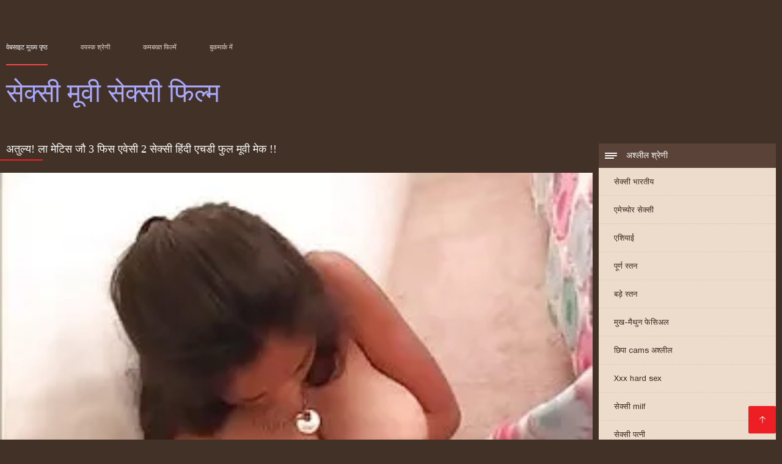

--- FILE ---
content_type: text/html; charset=UTF-8
request_url: https://in.videoscaseros.top/video/500/%E0%A4%85%E0%A4%A4-%E0%A4%B2-%E0%A4%AF-%E0%A4%B2-%E0%A4%AE-%E0%A4%9F-%E0%A4%B8-%E0%A4%9C-3-%E0%A4%AB-%E0%A4%B8-%E0%A4%8F%E0%A4%B5-%E0%A4%B8-2-%E0%A4%B8-%E0%A4%95-%E0%A4%B8-%E0%A4%B9-%E0%A4%A6-%E0%A4%8F%E0%A4%9A%E0%A4%A1-%E0%A4%AB-%E0%A4%B2-%E0%A4%AE-%E0%A4%B5-%E0%A4%AE-%E0%A4%95-
body_size: 9315
content:
<!DOCTYPE html><html lang="hi"><head><meta charset="utf-8">
<title>अतुल्य! ला मेटिस जौ 3 फिस एवेसी 2 सेक्सी हिंदी एचडी फुल मूवी मेक !!</title><meta name="viewport" content="width=device-width, initial-scale=1.0">
<meta name="description" content="उत्कृष्ट xxx  नोस एमेट्रिस ओन डेस ओर्गास्मेस रेल्स नॉन सिमुलस। Sexe ouvert et gonflé, elles ne trichent pas! हमारी शौकिया लड़कियों में असली ओर्गास्म होता है! योनि सूज गई है और खुली हुई है जो इस बात का सबूत है सेक्सी हिंदी एचडी फुल मूवी कि वे धोखा नहीं देते हैं!"><meta name="robots" content="index,follow" /><meta name="keywords" content="नि: शुल्क वीडियो क्लिप्स अश्लील मूवी " />
<link rel="apple-touch-icon" sizes="76x76" href="https://in.videoscaseros.top/files/apple-touch-icon.png">
<link rel="icon" type="image/png" sizes="32x32" href="https://in.videoscaseros.top/files/favicon-32x32.png">
<link rel="icon" type="image/png" sizes="16x16" href="https://in.videoscaseros.top/files/favicon-16x16.png">
<link rel="manifest" href="https://in.videoscaseros.top/files/manifest.json">
<link rel="mask-icon" href="https://in.videoscaseros.top/files/safari-pinned-tab.svg" color="#5bbad5">
<link rel="shortcut icon" href="https://in.videoscaseros.top/files/favicon.ico">
<meta name="theme-color" content="#423126">
<link href="https://in.videoscaseros.top/files/base.css?v=1.5" rel="stylesheet">
<link href="https://in.videoscaseros.top/files/color_scheme.css" rel="stylesheet">
<base target="_blank">
<link rel="canonical" href="https://in.videoscaseros.top/video/500/अत-ल-य-ल-म-ट-स-ज-3-फ-स-एव-स-2-स-क-स-ह-द-एचड-फ-ल-म-व-म-क-/"/>
<style>.about_site p, .about_site ol li, .about_site ul li, .title_item, .title_item a, .text_video p, .details, .video_digits span {font-size: 12px !important;} body {background: #423126;}
header div.head_topline {padding-top: 50px; height: 55px; border-bottom: 0;}
header div.logotype a strong {font-family: 'Verdana';}
footer, .about_site p, a {color: #FFFFFF;}
.content div.article ul li:hover div.item {background-color: #FFFFFF !important;}
.video_content { margin-bottom: 25px;}
</style></head>
<body>
<header class="page_header"><div class="head_topline"><nav>
<a href="https://in.videoscaseros.top/" class="select" target="_self">वेबसाइट मुख्य पृष्ठ </a>
<a href="https://in.videoscaseros.top/categoryall.html" target="_self">वयस्क श्रेणी </a>
<a href="https://in.videoscaseros.top/newporno.html" target="_self">कमबख्त फिल्में </a>
<a href="https://in.videoscaseros.top/" target="_self">बुकमार्क में </a></nav>
</div>
<div class="logotype"><a href="https://in.videoscaseros.top/" target="_self"><h1 class="bounceInDown">
<strong style="color: #A9A9FF;">सेक्सी मूवी सेक्सी फिल्म </strong></h1></a></div></header>
<main><div class="content"><aside class="category_holder"><div class="categories_list">
<div class="box_title" style="font-family: 'Verdana';"><i></i> अश्लील श्रेणी </div><ul>
<li><a href="https://in.videoscaseros.top/category/indian/" target="_self">सेक्सी भारतीय</a></li><li><a href="https://in.videoscaseros.top/category/amateur/" target="_self">एमेच्योर सेक्सी</a></li><li><a href="https://in.videoscaseros.top/category/asian/" target="_self">एशियाई</a></li><li><a href="https://in.videoscaseros.top/category/big_boobs/" target="_self">पूर्ण स्तन</a></li><li><a href="https://in.videoscaseros.top/category/big_tits/" target="_self">बड़े स्तन</a></li><li><a href="https://in.videoscaseros.top/category/blowjobs/" target="_self">मुख-मैथुन फेसिअल</a></li><li><a href="https://in.videoscaseros.top/category/hidden_cams/" target="_self">छिपा cams अश्लील</a></li><li><a href="https://in.videoscaseros.top/category/hardcore/" target="_self">Xxx hard sex</a></li><li><a href="https://in.videoscaseros.top/category/milf/" target="_self">सेक्सी milf</a></li><li><a href="https://in.videoscaseros.top/category/wife/" target="_self">सेक्सी पत्नी</a></li><li><a href="https://in.videoscaseros.top/category/matures/" target="_self">पुराने अश्लील</a></li><li><a href="https://in.videoscaseros.top/category/teens/" target="_self">युवा</a></li><li><a href="https://in.videoscaseros.top/category/hd/" target="_self">Hd</a></li><li><a href="https://in.videoscaseros.top/category/arab/" target="_self">अरब लिंग</a></li><li><a href="https://in.videoscaseros.top/category/softcore/" target="_self">सॉफ़्टकोर क्लिप्स</a></li><li><a href="https://in.videoscaseros.top/category/pussy/" target="_self">सेक्सी बिल्ली</a></li><li><a href="https://in.videoscaseros.top/category/babes/" target="_self">हॉट बेब्स</a></li><li><a href="https://in.videoscaseros.top/category/flashing/" target="_self">सेक्सी चमकती</a></li><li><a href="https://in.videoscaseros.top/category/voyeur/" target="_self">पीपर</a></li><li><a href="https://in.videoscaseros.top/category/webcams/" target="_self">वेबकैम</a></li><li><a href="https://in.videoscaseros.top/category/close-ups/" target="_self">अप लिंग बंद करें</a></li><li><a href="https://in.videoscaseros.top/category/interracial/" target="_self">सेक्सी अंतरजातीय</a></li><li><a href="https://in.videoscaseros.top/category/handjobs/" target="_self">किशोर handjobs</a></li><li><a href="https://in.videoscaseros.top/category/cumshots/" target="_self">नि: शुल्क सह शॉट</a></li><li><a href="https://in.videoscaseros.top/category/masturbation/" target="_self">हस्तमैथुन</a></li><li><a href="https://in.videoscaseros.top/category/tits/" target="_self">सेक्सी स्तन</a></li><li><a href="https://in.videoscaseros.top/category/anal/" target="_self">गुदा वीडियो</a></li><li><a href="https://in.videoscaseros.top/category/massage/" target="_self">मालिश</a></li><li><a href="https://in.videoscaseros.top/category/bbw/" target="_self">गलफुला</a></li><li><a href="https://in.videoscaseros.top/category/hairy/" target="_self">बालों वाली</a></li><li><a href="https://in.videoscaseros.top/category/showers/" target="_self">सेक्सी वर्षा</a></li><li><a href="https://in.videoscaseros.top/category/pakistani/" target="_self">सेक्सी पाकिस्तानी</a></li><li><a href="https://in.videoscaseros.top/category/public_nudity/" target="_self">अश्लील नग्न जनता</a></li><li><a href="https://in.videoscaseros.top/category/college/" target="_self">कॉलेज</a></li><li><a href="https://in.videoscaseros.top/category/big_butts/" target="_self">बड़े चूतड़</a></li><li><a href="https://in.videoscaseros.top/category/old+young/" target="_self">पुराने युवा</a></li><li><a href="https://in.videoscaseros.top/category/black/" target="_self">काले लूट</a></li><li><a href="https://in.videoscaseros.top/category/celebrities/" target="_self">मशहूर हस्तियों</a></li><li><a href="https://in.videoscaseros.top/category/nipples/" target="_self">सेक्सी निपल्स</a></li><li><a href="https://in.videoscaseros.top/category/fingering/" target="_self">फ़िन्गरिंग</a></li>
</ul></div></aside><div class="article">
<h1 style="font-family: 'Verdana';">अतुल्य! ला मेटिस जौ 3 फिस एवेसी 2 सेक्सी हिंदी एचडी फुल मूवी मेक !!</h1><style>.pornvideo22 video { width: 100%; height: 100%; background-color: #000; }</style><div class="pornvideo22">
<video preload="none" controls poster="https://in.videoscaseros.top/media/thumbs/0/v00500.webp?1608909765"><source src="https://vs1.videos61.com/s/4/46/46ce4a89b7bcc773d959ee092e1cfa57.mp4?md5=MUOBYYYjNA37NnqJPHgjLw&expires=1764851138" type='video/mp4'></video></div><div class="video_content">

 <div class="categories_this_video" style="font-family: 'Verdana';"><p>
 <a href="/category/arab/">अरब लिंग</a> <a href="/category/pussy/">सेक्सी बिल्ली</a> <a href="/category/indian/">सेक्सी भारतीय</a> <a href="/category/tits/">सेक्सी स्तन</a> 
 <a href="/tag/357/">सेक्सी हिंदी एचडी फुल मूवी</a> 
 </p></div><div class="text_video"><p style="font-family: 'Verdana';"> नोस एमेट्रिस ओन डेस ओर्गास्मेस रेल्स नॉन सिमुलस। Sexe ouvert et gonflé, elles ne trichent pas! हमारी शौकिया लड़कियों में असली ओर्गास्म होता है! योनि सूज गई है और खुली हुई है जो इस बात का सबूत है सेक्सी हिंदी एचडी फुल मूवी कि वे धोखा नहीं देते हैं!
 </p></div></div><h2 style="font-family: 'Verdana';">संबंधित: xxx एडल्ट सेक्स वीडियो </h2><ul id="related">
<li><div class="item"><a href="/video/5346/%E0%A4%86%E0%A4%AC%E0%A4%A8-%E0%A4%B8-%E0%A4%B8-%E0%A4%A6%E0%A4%B0-%E0%A4%AF-%E0%A4%B9-%E0%A4%B2-%E0%A4%B5-%E0%A4%A1-%E0%A4%B8-%E0%A4%95-%E0%A4%B8-%E0%A4%AE-%E0%A4%B5-%E0%A4%B9-%E0%A4%B2-%E0%A4%B5-%E0%A4%A1-%E0%A4%B8-%E0%A4%95-%E0%A4%B8-%E0%A4%AE-%E0%A4%B5-10/" title="आबनूस सौंदर्य हॉलीवु ..."><picture><time>05:38 min.</time><span class="liked"><i></i>317</span><img src="https://in.videoscaseros.top/media/thumbs/6/v05346.webp?1612742944" border="0" alt="आबनूस सौंदर्य हॉलीवु ..." width="300" height="225"></picture><div class="title_item"><p style="color:#000000;"> आबनूस सौंदर्य हॉलीवुड सेक्सी मूवी हॉलीवुड सेक्सी मूवी 10
</p></div></a></div></li><li><div class="item"><a href="/video/975/%E0%A4%AE-%E0%A4%B0-%E0%A4%A8-%E0%A4%AE-%E0%A4%B8-%E0%A4%95-%E0%A4%B8-%E0%A4%AE-%E0%A4%B5-%E0%A4%AD-%E0%A4%9C%E0%A4%AA-%E0%A4%B0-%E0%A4%8F%E0%A4%9A%E0%A4%A1-%E0%A4%95-%E0%A4%A8-%E0%A4%A8-%E0%A4%B9-/" title="मेरा नाम सेक्सी मूवी ..."><picture><time>01:49 min.</time><span class="liked"><i></i>726</span><img src="https://in.videoscaseros.top/media/thumbs/5/v00975.webp?1610672011" border="0" alt="मेरा नाम सेक्सी मूवी ..." width="300" height="225"></picture><div class="title_item"><p style="color:#000000;"> मेरा नाम सेक्सी मूवी भोजपुरी एचडी कानून है
</p></div></a></div></li><li><div class="item"><a href="https://in.videoscaseros.top/link.php" title="लिंग सेक्स हिंदी मूव ..."><picture><time>03:50 min.</time><span class="liked"><i></i>893</span><img src="https://in.videoscaseros.top/media/thumbs/7/v06067.webp?1610239146" border="0" alt="लिंग सेक्स हिंदी मूव ..." width="300" height="225"></picture><div class="title_item"><p style="color:#000000;"> लिंग सेक्स हिंदी मूवी
</p></div></a></div></li><li><div class="item"><a href="/video/1543/bbssal-v091-13-%E0%A4%B8-%E0%A4%95-%E0%A4%B8-%E0%A4%87-%E0%A4%97-%E0%A4%B2-%E0%A4%B6-%E0%A4%B8-%E0%A4%95-%E0%A4%B8-%E0%A4%AE-%E0%A4%B5-%E0%A4%8F%E0%A4%9A/" title="BBsSaL v091 13 सेक्स ..."><picture><time>01:17 min.</time><span class="liked"><i></i>384</span><img src="https://in.videoscaseros.top/media/thumbs/3/v01543.webp?1611967970" border="0" alt="BBsSaL v091 13 सेक्स ..." width="300" height="225"></picture><div class="title_item"><p style="color:#000000;"> BBsSaL v091 13 सेक्सी इंग्लिश सेक्सी मूवी एच
</p></div></a></div></li><li><div class="item"><a href="https://in.videoscaseros.top/link.php" title="जेसिका मिलर फ्री सेक ..."><picture><time>06:51 min.</time><span class="liked"><i></i>593</span><img src="https://in.videoscaseros.top/media/thumbs/3/v03253.webp?1613091317" border="0" alt="जेसिका मिलर फ्री सेक ..." width="300" height="225"></picture><div class="title_item"><p style="color:#000000;"> जेसिका मिलर फ्री सेक्सी मूवी फिल्म 3 कुछ
</p></div></a></div></li><li><div class="item"><a href="/video/6068/%E0%A4%95-%E0%A4%B8-%E0%A4%8F%E0%A4%95-%E0%A4%AF-%E0%A4%B5-%E0%A4%B8-%E0%A4%A6%E0%A4%B0-%E0%A4%B2%E0%A4%A1-%E0%A4%95-%E0%A4%95-%E0%A4%AE%E0%A4%B0-3-%E0%A4%B8-%E0%A4%95-%E0%A4%B8-%E0%A4%AE-%E0%A4%B5-%E0%A4%8F%E0%A4%95-%E0%A4%B8-%E0%A4%8F%E0%A4%95-%E0%A4%B8-%E0%A4%8F%E0%A4%95-%E0%A4%B8-%E0%A4%8F%E0%A4%95-%E0%A4%B8-%E0%A4%A6-%E0%A4%B6-%E0%A4%AF-%E0%A4%AA%E0%A4%B0-%E0%A4%B9%E0%A4%B8-%E0%A4%A4%E0%A4%AE-%E0%A4%A5-%E0%A4%A8-%E0%A4%95%E0%A4%B0%E0%A4%A8-%E0%A4%95-%E0%A4%B2-%E0%A4%8F/" title="कैसे एक युवा सुंदर ल ..."><picture><time>03:56 min.</time><span class="liked"><i></i>753</span><img src="https://in.videoscaseros.top/media/thumbs/8/v06068.webp?1609306518" border="0" alt="कैसे एक युवा सुंदर ल ..." width="300" height="225"></picture><div class="title_item"><p style="color:#000000;"> कैसे एक युवा सुंदर लड़की कैमरा 3 सेक्सी मूवी एक्स एक्स एक्स एक्स दृश्य पर हस्तमैथुन करने के लिए
</p></div></a></div></li><li><div class="item"><a href="https://in.videoscaseros.top/link.php" title="नई पीढ़ी की पोर्न 3  ..."><picture><time>01:46 min.</time><span class="liked"><i></i>502</span><img src="https://in.videoscaseros.top/media/thumbs/6/v02556.webp?1609268933" border="0" alt="नई पीढ़ी की पोर्न 3  ..." width="300" height="225"></picture><div class="title_item"><p style="color:#000000;"> नई पीढ़ी की पोर्न 3 सेक्सी मूवी वीडियो हिंदी
</p></div></a></div></li><li><div class="item"><a href="/video/7668/%E0%A4%85%E0%A4%9C%E0%A4%A8%E0%A4%AC-%E0%A4%95-%E0%A4%AE-%E0%A4%B5-%E0%A4%AB-%E0%A4%B2-%E0%A4%B8-%E0%A4%95-%E0%A4%B8-%E0%A4%AE-%E0%A4%B5-%E0%A4%B8-%E0%A4%A5-40-%E0%A4%B8-%E0%A4%B2-%E0%A4%AA-%E0%A4%B0-%E0%A4%A8-%E0%A4%AE-%E0%A4%B2-%E0%A4%AB-/" title="अजनबी के मूवी फुल से ..."><picture><time>01:58 min.</time><span class="liked"><i></i>293</span><img src="https://in.videoscaseros.top/media/thumbs/8/v07668.webp?1611882475" border="0" alt="अजनबी के मूवी फुल से ..." width="300" height="225"></picture><div class="title_item"><p style="color:#000000;"> अजनबी के मूवी फुल सेक्सी मूवी साथ 40 साल पुराना मिल्फ़
</p></div></a></div></li><li><div class="item"><a href="https://in.videoscaseros.top/link.php" title="बीबीडब्ल्यू गुजराती  ..."><picture><time>01:11 min.</time><span class="liked"><i></i>470</span><img src="https://in.videoscaseros.top/media/thumbs/5/v04765.webp?1613351306" border="0" alt="बीबीडब्ल्यू गुजराती  ..." width="300" height="225"></picture><div class="title_item"><p style="color:#000000;"> बीबीडब्ल्यू गुजराती सेक्सी वीडियो मूवी गधा बिल्ली गड़बड़
</p></div></a></div></li><li><div class="item"><a href="/video/4357/lesbiche-%E0%A4%AC%E0%A4%B0%E0%A4%95-%E0%A4%AE-%E0%A4%AE-%E0%A4%B5-%E0%A4%B8-%E0%A4%95-%E0%A4%B8-%E0%A4%B9-%E0%A4%A6-%E0%A4%AE-%E0%A4%B5-%E0%A4%A1-%E0%A4%AF-/" title="lesbiche बरका में मू ..."><picture><time>16:46 min.</time><span class="liked"><i></i>210</span><img src="https://in.videoscaseros.top/media/thumbs/7/v04357.webp?1609249844" border="0" alt="lesbiche बरका में मू ..." width="300" height="225"></picture><div class="title_item"><p style="color:#000000;"> lesbiche बरका में मूवी सेक्सी हिंदी में वीडियो
</p></div></a></div></li><li><div class="item"><a href="/video/5712/%E0%A4%B0-%E0%A4%97-%E0%A4%A8-undies-%E0%A4%B8-%E0%A4%95-%E0%A4%B8-%E0%A4%AE-%E0%A4%B5-%E0%A4%87%E0%A4%A8-%E0%A4%B9-%E0%A4%A6-%E0%A4%AE-%E0%A4%AF-%E0%A4%B5-%E0%A4%AB-%E0%A4%B9%E0%A4%A1-%E0%A4%85%E0%A4%B2%E0%A4%97-%E0%A4%95%E0%A4%B0%E0%A4%A8-%E0%A4%95-%E0%A4%AC-%E0%A4%A6-%E0%A4%95-%E0%A4%AE-%E0%A4%95-%E0%A4%AC%E0%A4%A8-%E0%A4%97%E0%A4%AF-/" title="रंगीन undies सेक्सी  ..."><picture><time>19:14 min.</time><span class="liked"><i></i>857</span><img src="https://in.videoscaseros.top/media/thumbs/2/v05712.webp?1608759826" border="0" alt="रंगीन undies सेक्सी  ..." width="300" height="225"></picture><div class="title_item"><p style="color:#000000;"> रंगीन undies सेक्सी मूवी इन हिंदी में युवा फूहड़ अलग करने के बाद कामुक बन गया
</p></div></a></div></li><li><div class="item"><a href="https://in.videoscaseros.top/link.php" title="अमेरिकन हिंदी में से ..."><picture><time>09:20 min.</time><span class="liked"><i></i>337</span><img src="https://in.videoscaseros.top/media/thumbs/9/v08199.webp?1609330958" border="0" alt="अमेरिकन हिंदी में से ..." width="300" height="225"></picture><div class="title_item"><p style="color:#000000;"> अमेरिकन हिंदी में सेक्सी वीडियो फुल मूवी विंटेज
</p></div></a></div></li><li><div class="item"><a href="/video/5470/%E0%A4%9C-%E0%A4%A8-%E0%A4%AE-%E0%A4%B5-%E0%A4%8F%E0%A4%9A%E0%A4%A1-%E0%A4%B8-%E0%A4%95-%E0%A4%B8-%E0%A4%8F%E0%A4%95-%E0%A4%97-%E0%A4%B2-%E0%A4%AB-%E0%A4%B9-%E0%A4%9C-%E0%A4%85%E0%A4%AD-%E0%A4%AD-%E0%A4%AC%E0%A4%95%E0%A4%B5-%E0%A4%B8-%E0%A4%95%E0%A4%B0%E0%A4%A8-%E0%A4%95-%E0%A4%B2-%E0%A4%8F-%E0%A4%9C-%E0%A4%A8%E0%A4%A4-%E0%A4%B9-/" title="जान मूवी एचडी सेक्सी ..."><picture><time>05:12 min.</time><span class="liked"><i></i>793</span><img src="https://in.videoscaseros.top/media/thumbs/0/v05470.webp?1609221042" border="0" alt="जान मूवी एचडी सेक्सी ..." width="300" height="225"></picture><div class="title_item"><p style="color:#000000;"> जान मूवी एचडी सेक्सी एक गिल्फ़ है जो अभी भी बकवास करने के लिए जानता है
</p></div></a></div></li><li><div class="item"><a href="https://in.videoscaseros.top/link.php" title="दो सुंदर समलैंगिकों  ..."><picture><time>07:19 min.</time><span class="liked"><i></i>363</span><img src="https://in.videoscaseros.top/media/thumbs/9/v04969.webp?1612916602" border="0" alt="दो सुंदर समलैंगिकों  ..." width="300" height="225"></picture><div class="title_item"><p style="color:#000000;"> दो सुंदर समलैंगिकों सेक्सी मूवी हिंदी फिल्म
</p></div></a></div></li><li><div class="item"><a href="/video/2131/%E0%A4%AE-%E0%A4%A8-%E0%A4%95-%E0%A4%94%E0%A4%B0-%E0%A4%B8-%E0%A4%B0-%E0%A4%95-%E0%A4%B8-%E0%A4%A5-%E0%A4%97-%E0%A4%AB-%E0%A4%AE-%E0%A4%AC%E0%A4%A1-%E0%A4%97-%E0%A4%97-%E0%A4%AC-%E0%A4%97-%E0%A4%A8-%E0%A4%AF-%E0%A4%B8-%E0%A4%95-%E0%A4%B8-%E0%A4%B9-%E0%A4%A6-%E0%A4%AE-%E0%A4%B5-%E0%A4%AA-%E0%A4%B0-%E0%A4%9F-/" title="मोनिका और सारा के सा ..."><picture><time>03:58 min.</time><span class="liked"><i></i>519</span><img src="https://in.videoscaseros.top/media/thumbs/1/v02131.webp?1609322842" border="0" alt="मोनिका और सारा के सा ..." width="300" height="225"></picture><div class="title_item"><p style="color:#000000;"> मोनिका और सारा के साथ गुफा में बड़ी गैंग-बैंग न्यू सेक्सी हिंदी मूवी पार्टी
</p></div></a></div></li><li><div class="item"><a href="https://in.videoscaseros.top/link.php" title="राजकुमारी हिंदी सेक् ..."><picture><time>02:05 min.</time><span class="liked"><i></i>234</span><img src="https://in.videoscaseros.top/media/thumbs/9/v04989.webp?1609120132" border="0" alt="राजकुमारी हिंदी सेक् ..." width="300" height="225"></picture><div class="title_item"><p style="color:#000000;"> राजकुमारी हिंदी सेक्सी मूवी हिंदी सेक्सी मूवी लीया
</p></div></a></div></li><li><div class="item"><a href="https://in.videoscaseros.top/link.php" title="कोठरी गुजराती वीडियो ..."><picture><time>0:49 min.</time><span class="liked"><i></i>452</span><img src="https://in.videoscaseros.top/media/thumbs/6/v07206.webp?1609033760" border="0" alt="कोठरी गुजराती वीडियो ..." width="300" height="225"></picture><div class="title_item"><p style="color:#000000;"> कोठरी गुजराती वीडियो सेक्सी मूवी में आँखें
</p></div></a></div></li><li><div class="item"><a href="https://in.videoscaseros.top/link.php" title="गुदा अल्टिमेटियम इंग ..."><picture><time>07:41 min.</time><span class="liked"><i></i>377</span><img src="https://in.videoscaseros.top/media/thumbs/0/v09430.webp?1609980752" border="0" alt="गुदा अल्टिमेटियम इंग ..." width="300" height="225"></picture><div class="title_item"><p style="color:#000000;"> गुदा अल्टिमेटियम इंग्लिश मूवी सेक्सी
</p></div></a></div></li><li><div class="item"><a href="https://in.videoscaseros.top/link.php" title="होम ब्लोजॉब 237 सेक् ..."><picture><time>01:18 min.</time><span class="liked"><i></i>773</span><img src="https://in.videoscaseros.top/media/thumbs/1/v02531.webp?1612224598" border="0" alt="होम ब्लोजॉब 237 सेक् ..." width="300" height="225"></picture><div class="title_item"><p style="color:#000000;"> होम ब्लोजॉब 237 सेक्सी फिल्म फुल वीडियो
</p></div></a></div></li><li><div class="item"><a href="/video/4778/%E0%A4%A1-%E0%A4%87%E0%A4%95-%E0%A4%87%E0%A4%AE%E0%A4%B0%E0%A4%9C-%E0%A4%B8-%E0%A4%B8-%E0%A4%95-%E0%A4%B8-%E0%A4%AA-%E0%A4%95-%E0%A4%9A%E0%A4%B0-%E0%A4%AE-%E0%A4%B5-%E0%A4%AB-%E0%A4%B2-%E0%A4%8F%E0%A4%9A%E0%A4%A1-%E0%A4%8F%E0%A4%9C-%E0%A4%B8-/" title="डाइक इमरजेंसी सेक्सी ..."><picture><time>06:24 min.</time><span class="liked"><i></i>840</span><img src="https://in.videoscaseros.top/media/thumbs/8/v04778.webp?1609980744" border="0" alt="डाइक इमरजेंसी सेक्सी ..." width="300" height="225"></picture><div class="title_item"><p style="color:#000000;"> डाइक इमरजेंसी सेक्सी पिक्चर मूवी फुल एचडी एजेंसी
</p></div></a></div></li><li><div class="item"><a href="/video/8483/%E0%A4%9B-%E0%A4%9F-%E0%A4%B8-%E0%A4%A4%E0%A4%A8-%E0%A4%95-%E0%A4%97-%E0%A4%9C%E0%A4%B0-%E0%A4%A4-%E0%A4%B5-%E0%A4%A1-%E0%A4%AF-%E0%A4%B8-%E0%A4%95-%E0%A4%B8-%E0%A4%AE-%E0%A4%B5-%E0%A4%B8-%E0%A4%A5-%E0%A4%97-%E0%A4%B0-%E0%A4%AC-%E0%A4%87%E0%A4%95%E0%A4%B0-%E0%A4%A6-%E0%A4%B5-%E0%A4%B0-%E0%A4%AA-%E0%A4%9B%E0%A4%B5-%E0%A4%A1-%E0%A4%AE-%E0%A4%95%E0%A4%A0-%E0%A4%A8-%E0%A4%97%E0%A4%A1-%E0%A4%AC%E0%A4%A1-%E0%A4%B9-/" title="छोटे स्तन के गुजराती ..."><picture><time>01:09 min.</time><span class="liked"><i></i>601</span><img src="https://in.videoscaseros.top/media/thumbs/3/v08483.webp?1609209243" border="0" alt="छोटे स्तन के गुजराती ..." width="300" height="225"></picture><div class="title_item"><p style="color:#000000;"> छोटे स्तन के गुजराती वीडियो सेक्सी मूवी साथ गोरा बाइकर द्वारा पिछवाड़े में कठिन गड़बड़ है
</p></div></a></div></li><li><div class="item"><a href="/video/4308/%E0%A4%A6%E0%A4%B0-%E0%A4%A6-%E0%A4%B8-%E0%A4%95-%E0%A4%B8-%E0%A4%B9-%E0%A4%A6-%E0%A4%AB-%E0%A4%B2-%E0%A4%AE-%E0%A4%AE-%E0%A4%B5-%E0%A4%B5-%E0%A4%A1-%E0%A4%AF-%E0%A4%AE-%E0%A4%97%E0%A4%A7-%E0%A4%89%E0%A4%B0-%E0%A4%AB-%E0%A4%A4-%E0%A4%97-%E0%A4%9B-%E0%A4%9F-%E0%A4%AF-%E0%A4%A8-/" title="दर्द सेक्सी हिंदी फि ..."><picture><time>15:22 min.</time><span class="liked"><i></i>787</span><img src="https://in.videoscaseros.top/media/thumbs/8/v04308.webp?1608822664" border="0" alt="दर्द सेक्सी हिंदी फि ..." width="300" height="225"></picture><div class="title_item"><p style="color:#000000;"> दर्द सेक्सी हिंदी फिल्म मूवी वीडियो में गधा उर्फ ​​तंग छोटी योनी
</p></div></a></div></li><li><div class="item"><a href="/video/8409/%E0%A4%A8%E0%A4%88-%E0%A4%B8-%E0%A4%95-%E0%A4%B8-%E0%A4%AB-%E0%A4%B2-%E0%A4%AE-%E0%A4%B5-%E0%A4%A1-%E0%A4%AF-%E0%A4%B5-%E0%A4%A1-%E0%A4%AF-%E0%A4%B2%E0%A4%A1-%E0%A4%95-/" title="नई सेक्सी फिल्म वीडि ..."><picture><time>03:28 min.</time><span class="liked"><i></i>283</span><img src="https://in.videoscaseros.top/media/thumbs/9/v08409.webp?1609333766" border="0" alt="नई सेक्सी फिल्म वीडि ..." width="300" height="225"></picture><div class="title_item"><p style="color:#000000;"> नई सेक्सी फिल्म वीडियो वीडियो लड़की
</p></div></a></div></li><li><div class="item"><a href="/video/9106/%E0%A4%A8-%E0%A4%AF-%E0%A4%A1-%E0%A4%B2-%E0%A4%B8-%E0%A4%AC-%E0%A4%AF%E0%A4%A8-%E0%A4%B9-%E0%A4%A6-%E0%A4%AE-%E0%A4%B8-%E0%A4%95-%E0%A4%B8-%E0%A4%B5-%E0%A4%A1-%E0%A4%AF-%E0%A4%AB-%E0%A4%B2-%E0%A4%AE-%E0%A4%B5-%E0%A4%95-%E0%A4%9F%E0%A4%AB-%E0%A4%87%E0%A4%9F/" title="न्यूड लेस्बियन हिंदी ..."><picture><time>05:44 min.</time><span class="liked"><i></i>690</span><img src="https://in.videoscaseros.top/media/thumbs/6/v09106.webp?1612742944" border="0" alt="न्यूड लेस्बियन हिंदी ..." width="300" height="225"></picture><div class="title_item"><p style="color:#000000;"> न्यूड लेस्बियन हिंदी में सेक्सी वीडियो फुल मूवी कैटफाइट
</p></div></a></div></li><li><div class="item"><a href="https://in.videoscaseros.top/link.php" title="जेसिका मिलर फ्री सेक ..."><picture><time>06:51 min.</time><span class="liked"><i></i>593</span><img src="https://in.videoscaseros.top/media/thumbs/3/v03253.webp?1613091317" border="0" alt="जेसिका मिलर फ्री सेक ..." width="300" height="225"></picture><div class="title_item"><p style="color:#000000;"> जेसिका मिलर फ्री सेक्सी मूवी फिल्म 3 कुछ
</p></div></a></div></li><li><div class="item"><a href="/video/5029/2-%E0%A4%8F%E0%A4%AE%E0%A4%86%E0%A4%88%E0%A4%8F%E0%A4%B2%E0%A4%8F-%E0%A4%9F-%E0%A4%B0-%E0%A4%AA%E0%A4%B2-%E0%A4%8F%E0%A4%95-%E0%A4%B8-%E0%A4%B8-%E0%A4%95-%E0%A4%B8-%E0%A4%AE-%E0%A4%B5-%E0%A4%9A-%E0%A4%B8%E0%A4%A8-/" title="2 एमआईएलए ट्रिपल एक् ..."><picture><time>17:45 min.</time><span class="liked"><i></i>655</span><img src="https://in.videoscaseros.top/media/thumbs/9/v05029.webp?1612053514" border="0" alt="2 एमआईएलए ट्रिपल एक् ..." width="300" height="225"></picture><div class="title_item"><p style="color:#000000;"> 2 एमआईएलए ट्रिपल एक्स सेक्सी मूवी चूसना
</p></div></a></div></li><li><div class="item"><a href="/video/9644/%E0%A4%AE-%E0%A4%97-%E0%A4%AE-%E0%A4%AB-%E0%A4%B2-%E0%A4%AE-%E0%A4%9B%E0%A4%95-%E0%A4%95-%E0%A4%95-%E0%A4%B8-%E0%A4%95-%E0%A4%B8-%E0%A4%AE-%E0%A4%B5-%E0%A4%A1-%E0%A4%AE-%E0%A4%A8%E0%A4%9F-%E0%A4%B0-%E0%A4%95-%E0%A4%B8-%E0%A4%95-%E0%A4%95-%E0%A4%A4-%E0%A4%B0-%E0%A4%97-%E0%A4%9F/" title="मैग्मा फिल्म छक्कों  ..."><picture><time>05:58 min.</time><span class="liked"><i></i>842</span><img src="https://in.videoscaseros.top/media/thumbs/4/v09644.webp?1608804600" border="0" alt="मैग्मा फिल्म छक्कों  ..." width="300" height="225"></picture><div class="title_item"><p style="color:#000000;"> मैग्मा फिल्म छक्कों की सेक्सी मूवी डोमिनट्रिक्स किंकी त्रिगुट
</p></div></a></div></li><li><div class="item"><a href="/video/7638/%E0%A4%8F%E0%A4%95-%E0%A4%8F%E0%A4%95-%E0%A4%B8-%E0%A4%8F%E0%A4%95-%E0%A4%B8-%E0%A4%8F%E0%A4%95-%E0%A4%B8-%E0%A4%AE-%E0%A4%B5-%E0%A4%B8-%E0%A4%95-%E0%A4%B8-%E0%A4%B2%E0%A4%A1-%E0%A4%95-%E0%A4%95-%E0%A4%B8-%E0%A4%A5-%E0%A4%AA%E0%A4%B0-%E0%A4%AA%E0%A4%95-%E0%A4%B5-%E0%A4%B0-%E0%A4%B8-/" title="एक एक्स एक्स एक्स मू ..."><picture><time>05:01 min.</time><span class="liked"><i></i>611</span><img src="https://in.videoscaseros.top/media/thumbs/8/v07638.webp?1609978926" border="0" alt="एक एक्स एक्स एक्स मू ..." width="300" height="225"></picture><div class="title_item"><p style="color:#000000;"> एक एक्स एक्स एक्स मूवी सेक्सी लड़के के साथ परिपक्व रूसी
</p></div></a></div></li>
 </ul></div></div></main> 
<p></p>
 <a href="#" id="totop" target="_self" title="सेक्सी मूवी सेक्सी फिल्म"></a><footer><div>
 <a href="https://in.videoscaseros.top/" class="logotype_footer"><strong>सेक्सी मूवी सेक्सी फिल्म </strong></a><p>
 <p><a href="/tag/25/">इंग्लिश मूवी सेक्सी</a>,  <a href="/tag/91/">इंग्लिश मूवी सेक्सी वीडियो</a>,  <a href="/tag/92/">इंग्लिश में सेक्सी मूवी</a>,  <a href="/tag/82/">इंग्लिश सेक्सी मूवी वीडियो</a>,  <a href="/tag/41/">एक्स एक्स एक्स एचडी मूवी</a>,  <a href="/tag/40/">एक्स एक्स एक्स मूवी सेक्सी</a>,  <a href="/tag/85/">एक्स एक्स एक्स सेक्स मूवीस</a>,  <a href="/tag/57/">एचडी मूवी सेक्सी</a>,  <a href="/tag/48/">ट्रिपल सेक्सी मूवी</a>,  <a href="/tag/59/">नई सेक्सी मूवी</a>,  <a href="/tag/76/">फुल मूवी सेक्स</a>,  <a href="/tag/88/">फुल सेक्सी फिल्म वीडियो</a>,  <a href="/tag/100/">फुल सेक्सी फिल्में</a>,  <a href="/tag/4/">फुल सेक्सी मूवी</a>,  <a href="/tag/73/">फुल सेक्सी मूवी वीडियो</a>,  <a href="/tag/50/">फुल सेक्सी वीडियो फिल्म</a>,  <a href="/tag/65/">फुल सेक्सी हिंदी मूवी</a>,  <a href="/tag/74/">फुल हिंदी सेक्सी मूवी</a>,  <a href="/tag/26/">बफ सेक्सी मूवी</a>,  <a href="/tag/13/">मूवी सेक्सी</a>,  <a href="/tag/43/">मूवी सेक्सी फिल्म</a>,  <a href="/tag/63/">मूवी सेक्सी बीएफ</a>,  <a href="/tag/78/">मूवी सेक्सी मूवी</a>,  <a href="/tag/18/">मूवी सेक्सी वीडियो</a>,  <a href="/tag/95/">वीडियो मूवी सेक्सी</a>,  <a href="/tag/94/">वीडियो सेक्सी फुल मूवी</a>,  <a href="/tag/21/">वीडियो सेक्सी मूवी</a>,  <a href="/tag/69/">सेक्स करने वाली मूवी</a>,  <a href="/tag/58/">सेक्स मूवी फुल</a>,  <a href="/tag/64/">सेक्स वाली मूवी</a>,  <a href="/tag/62/">सेक्स सेक्सी मूवी</a>,  <a href="/tag/39/">सेक्स हिंदी मूवी</a>,  <a href="/tag/29/">सेक्सी इंग्लिश मूवी</a>,  <a href="/tag/20/">सेक्सी एचडी मूवी</a>,  <a href="/tag/32/">सेक्सी पिक्चर फुल मूवी</a>,  <a href="/tag/14/">सेक्सी पिक्चर मूवी</a>,  <a href="/tag/53/">सेक्सी पिक्चर वीडियो मूवी</a>,  <a href="/tag/45/">सेक्सी पिक्चर हिंदी मूवी</a>,  <a href="/tag/33/">सेक्सी फिल्म फुल एचडी में</a>,  <a href="/tag/34/">सेक्सी फिल्म फुल मूवी</a>,  <a href="/tag/68/">सेक्सी फिल्म फुल वीडियो</a>,  <a href="/tag/80/">सेक्सी फिल्म फुल सेक्सी</a>,  <a href="/tag/10/">सेक्सी फिल्म मूवी</a>,  <a href="/tag/81/">सेक्सी फिल्म मूवी वीडियो</a>,  <a href="/tag/46/">सेक्सी फिल्म वीडियो मूवी</a>,  <a href="/tag/84/">सेक्सी फिल्म वीडियो वीडियो</a>,  <a href="/tag/90/">सेक्सी फुल फिल्म</a>,  <a href="/tag/42/">सेक्सी फुल मूवी वीडियो</a>,  <a href="/tag/0/">सेक्सी मूवी</a>,  <a href="/tag/28/">सेक्सी मूवी इंग्लिश</a>,  </p>
 <p> © कॉपीराइट </p>
<p align="center">सर्वश्रेष्ठ मुफ्त वेब साइट सर्वसामान्य कहते हैं - </p>
<a href="https://seksavid.com/">સેક્સ</a>,  <a href="https://ml.nlsexfilms.net/">Sex movies </a>,  <a href="https://ta.videoasiantube.com/">அம்மா பையன் செக்ஸ் வீடியோ</a>,  <a href="https://seksfilm.info/">Onihoho indian</a>,  <a href="https://bn.sexualfat.com/">চোদাচুদি ভিডিও</a>,  <a href="https://bn.pornogreece.com/">সেক্সি বিএফ ভিডিও</a>,  <a href="https://te.bhidio.com/">సెక్స్</a>,  <a href="https://bn.seksfilm.info/">বাংলাxxx</a>,  <a href="https://bengalisex.top/">বাংলা ভিডিও xxx</a>,  <a href="https://ta.seksibhidio.com/">செக்ஸ் வீடியோ எச்டி</a>,  <a href="https://hi.banlacudacudibhidio.com/">सेक्सी हिंदी मूवी वीडियो</a>,  <a href="https://ta.filmovisex.sbs/">தமிழ் செக்ஸ்</a>,  <a href="https://ta.rubabes.com/">இலவச செக்ஸ் வீடியோ</a>,  <a href="https://hindianalsex.com/">सेक्सी सेक्सी वीडियो</a>,  <a href="https://hi.sexnhatban.monster/">फिल्म सेक्सी फिल्म</a>,  <a href="https://ta.hindianalsex.com/">ગુજરાતી સેક્સ સ્ટોરી</a>,  <a href="https://gu.pornxxxporn.com/">પોર્ન મૂવી</a>,  <a href="https://hi.videosxxxmexicanas.org/">सेक्सी पिक्चर</a>,  <a href="https://hi.seksestri.com/">हिंदी में फुल सेक्सी मूवी</a>,  <a href="https://mr.xxxdeutsch.com/">हिंदी लिंग</a>,  <a href="https://hi.pornomulher.cyou/">देसी सेक्स</a>,  <a href="https://mr.hindianalsex.com/">अश्लील ट्यूब</a>,  <a href="https://in.mexicanasfollando.top/">सेक्सी फिल्म हिंदी फुल एचडी</a>,  <a href="https://xxxhindisexvideo.com/">पोर्न सेक्स</a>,  <a href="https://www77.icu/">সেক্স সেক্সি</a>,  <a href="https://in.madurasvideos.top/">हिंदी सेक्सी मूवी वीडियो में</a>,  <a href="https://hi.sexkhongche5.cyou/">बीपी सेक्स फिल्म</a>,  <a href="https://gujaratisexvideos.com/">સેક્સી વિડિઓ</a>,  <a href="https://gu.sexvidiohindi.com/">સેક્સ મૂવીઝ</a>,  <a href="https://hi.domashneporno.com/">सेक्सी मूवी सेक्सी मूवी सेक्सी मूवी सेक्सी</a>,  <a href="https://hi.sexcotrang.biz/">हिंदी पिक्चर सेक्सी वीडियो</a>,  <a href="https://hi.videosangap.com/">सेक्सी फिल्म इंग्लिश मूवी</a>,  <a href="https://ta.naknekvinner.com/">தமிழ் செக்ஸ் வீடியோக்கள்</a>,  <a href="https://gu.indianallsexvideos.com/">મફત સેક્સ</a>,  <a href="https://ta.pornandxxxvideos.com/">தமிழ் ஆபாச</a>,  <a href="https://gu.vieillecochonne.net/">સેક્સ વિડીયો</a>,  <a href="https://hi.pornofilmmom.com/">सेक्सी वीडियो हिंदी मूवी</a>,  <a href="https://mwr.videopornitaliani.com/">सेक्स रा वीडियो</a>,  <a href="http://pornotamil.com/">தமிழ் செக்ஸ் வீடியோ</a>,  <a href="https://ml.gratispornofilmen.com/">ദേശി അശ്ലീലം</a>,  <a href="https://hi.pornokrasive.com/">इंग्लिश फिल्म सेक्सी मूवी</a>,  <a href="https://gu.maturepelose.com/">સેક્સ વિડિઓઝ</a>,  <a href="https://hi.iransexvideo.com/">अश्लील फिल्म</a>,  <a href="https://mr.pornvideodeutsch.com/">एक्सएक्सएक्सएक्सएक्स</a>,  <a href="http://indianmatureporn.com/">Indian mature porn</a>,  <a href="https://ta.vieillecochonne.net/">ஆண் பெண் செக்ஸ்</a>,  <a href="https://indianhdpornvideos.com/">सेक्सी पोर्न</a>,  <a href="https://hi.filmepornoerotico.com/">इंग्लिश सेक्सी पिक्चर वीडियो</a>,  <a href="https://hi.xxxamadores.com/">सेक्सी मूवी बीएफ</a>,  <a href="https://hi.sexhocsinh.info/">सेक्सी मूवी इंग्लिश</a>,  <a href="https://hi.pizdegrase.com/">सेक्सी हिंदी मूवी सेक्सी</a>,  <a href="https://hi.videosxxxcaseros.org/">फिल्म सेक्सी वीडियो</a>,  <a href="https://in.pzhuk.com/">हिंदी सेक्सी फुल मूवी एचडी</a>,  <a href="https://hi.lucahsedap.com/">सेक्स मूवी हिंदी एचडी</a>,  <a href="https://in.sekspornofilmovi.org/">सेक्सी मूवी फुल हिंदी</a>,  <a href="https://ipcool.icu/">বাংলা xxx video</a>,  <a href="https://ta.pornasiansexvideo.com/">செக்ஸ் வீடியோ தமிழ்</a>,  <a href="https://hi.donnematurefilmporno.com/">सेक्सी फिल्म सेक्सी फिल्म सेक्सी</a>,  <a href="https://gu.videobrasileirinhas.net/">પોર્ન મૂવીઝ</a>,  <a href="https://ta.maturegoldenladies.com/">செக்ஸ் வீடியோ</a>,  <a href="https://hi.videosxxxsexo.com/">सेक्सी वीडियो मूवी में</a>,  <a href="https://in.peludasmaduras.top/">हिंदी एचडी सेक्सी मूवी</a>,  <a href="https://in.pornofilmdomaci.com/">की सेक्सी मूवी</a>,  <a href="https://gu.sexdoma.net/">સેક્સ વીડીયો બીપી</a>,  <a href="https://hi.pulsuzporno.com/">सेक्सी फिल्म हिंदी</a>,  <a href="https://seksphilm.com/">हिंदी सेक्सी वीडियो</a>,  <a href="https://ta.sexvidiohindi.com/">മലയാളം സെക്സ്</a>,  <a href="https://hi.arabarab.net/">सेक्सी मूवी की</a>,  <a href="https://in.espanolas.cyou/">हिंदी में सेक्सी फुल मूवी</a>,  <a href="https://favikre.com/">ভিডিও সেক্স ভিডিও সেক্স ভিডিও</a>,  <a href="http://sexyindiafilms.com/">सेक्सी वीडियो फिल्म</a>,  <a href="https://abcipold.icu/">ஆபாச படம்</a>,  <a href="https://hi.pzhuk.com/">देसी सेक्स</a>,  <a href="https://tamilma.com/">Tamil porn</a>,  <a href="https://hi.mamiporno.com/">सेक्सी भाभी वीडियो</a>,  <a href="https://in.cojiendo.top/">सेक्सी मूवी वीडियो सेक्सी मूवी वीडियो</a>,  <a href="https://bn.sexvidiohindi.com/">সেক্সি গার্ল</a>,  <a href="https://in.madurasvideos.cyou/">हिंदी में सेक्सी मूवी वीडियो</a>,  <a href="https://gu.hindianalsex.com/">પોર્ન વિડિઓઝ</a>,  <a href="https://in.videossubtitulados.top/">मूवी सेक्स पिक्चर</a>,  
<p>

</p></div></footer>
 
 
 
 </body></html>